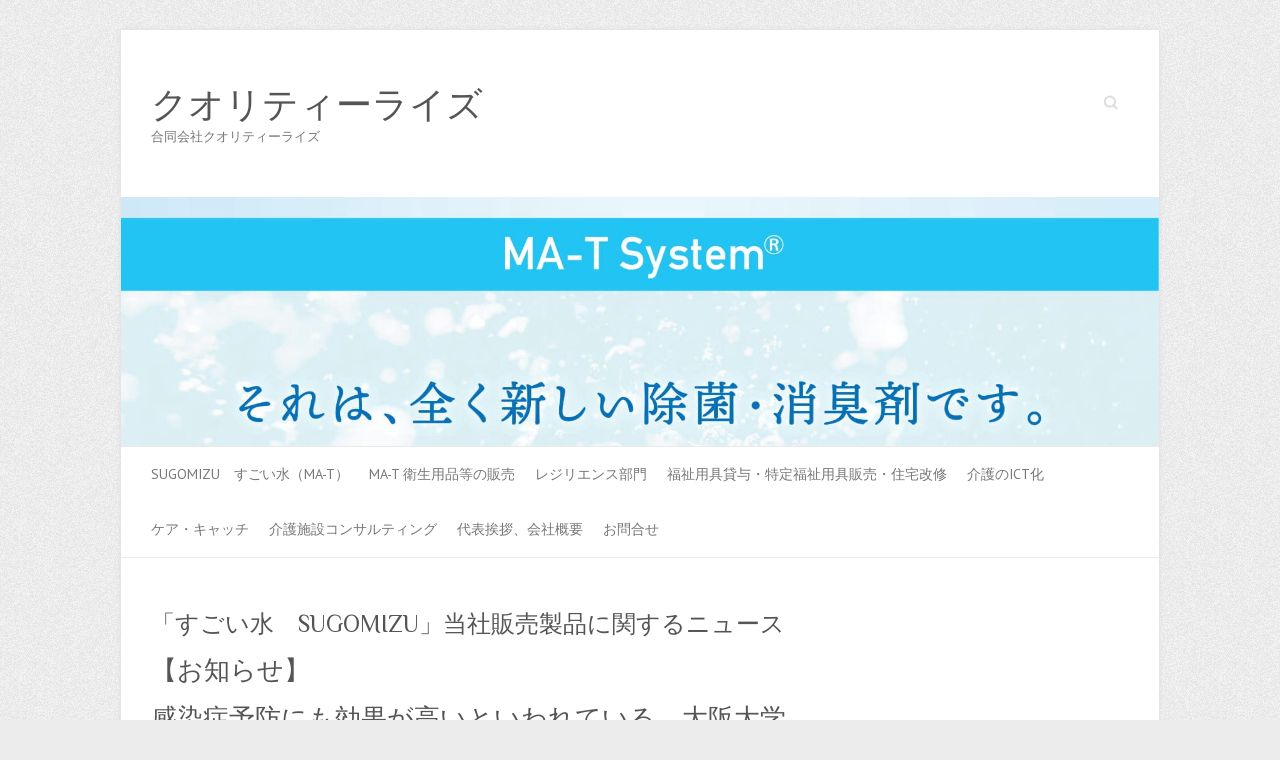

--- FILE ---
content_type: text/html; charset=UTF-8
request_url: http://qualityrise.info/2021/07/19/%E3%80%8C%E3%81%99%E3%81%94%E3%81%84%E6%B0%B4%E3%80%80sugomizu%E3%80%8D%E5%BD%93%E7%A4%BE%E8%B2%A9%E5%A3%B2%E8%A3%BD%E5%93%81%E3%81%AB%E9%96%A2%E3%81%99%E3%82%8B%E3%83%8B%E3%83%A5%E3%83%BC%E3%82%B9/
body_size: 13492
content:

<!DOCTYPE html>
<html dir="ltr" lang="ja"
	prefix="og: https://ogp.me/ns#" >
<head>

		<meta charset="UTF-8" />
	<meta name="viewport" content="width=device-width">
	<link rel="profile" href="http://gmpg.org/xfn/11" />
	<link rel="pingback" href="http://qualityrise.info/xmlrpc.php" />	
<title>「すごい水 SUGOMIZU」当社販売製品に関するニュース - クオリティーライズ</title>

		<!-- All in One SEO 4.3.8 - aioseo.com -->
		<meta name="description" content="当社が販売している「SUGOMIZUマウスウォッシュ」、「すごい水」は、MA-T（Matching Transformation system）という日本生まれの革新的な新技術を用いて作られた安心安全な除菌、消臭剤となっております。" />
		<meta name="robots" content="max-image-preview:large" />
		<link rel="canonical" href="http://qualityrise.info/2021/07/19/%e3%80%8c%e3%81%99%e3%81%94%e3%81%84%e6%b0%b4%e3%80%80sugomizu%e3%80%8d%e5%bd%93%e7%a4%be%e8%b2%a9%e5%a3%b2%e8%a3%bd%e5%93%81%e3%81%ab%e9%96%a2%e3%81%99%e3%82%8b%e3%83%8b%e3%83%a5%e3%83%bc%e3%82%b9/" />
		<meta name="generator" content="All in One SEO (AIOSEO) 4.3.8" />
		<meta property="og:locale" content="ja_JP" />
		<meta property="og:site_name" content="クオリティーライズ - 合同会社クオリティーライズ" />
		<meta property="og:type" content="article" />
		<meta property="og:title" content="「すごい水 SUGOMIZU」当社販売製品に関するニュース - クオリティーライズ" />
		<meta property="og:description" content="当社が販売している「SUGOMIZUマウスウォッシュ」、「すごい水」は、MA-T（Matching Transformation system）という日本生まれの革新的な新技術を用いて作られた安心安全な除菌、消臭剤となっております。" />
		<meta property="og:url" content="http://qualityrise.info/2021/07/19/%e3%80%8c%e3%81%99%e3%81%94%e3%81%84%e6%b0%b4%e3%80%80sugomizu%e3%80%8d%e5%bd%93%e7%a4%be%e8%b2%a9%e5%a3%b2%e8%a3%bd%e5%93%81%e3%81%ab%e9%96%a2%e3%81%99%e3%82%8b%e3%83%8b%e3%83%a5%e3%83%bc%e3%82%b9/" />
		<meta property="article:published_time" content="2021-07-19T05:54:24+00:00" />
		<meta property="article:modified_time" content="2021-07-19T12:03:10+00:00" />
		<meta name="twitter:card" content="summary_large_image" />
		<meta name="twitter:title" content="「すごい水 SUGOMIZU」当社販売製品に関するニュース - クオリティーライズ" />
		<meta name="twitter:description" content="当社が販売している「SUGOMIZUマウスウォッシュ」、「すごい水」は、MA-T（Matching Transformation system）という日本生まれの革新的な新技術を用いて作られた安心安全な除菌、消臭剤となっております。" />
		<script type="application/ld+json" class="aioseo-schema">
			{"@context":"https:\/\/schema.org","@graph":[{"@type":"BlogPosting","@id":"http:\/\/qualityrise.info\/2021\/07\/19\/%e3%80%8c%e3%81%99%e3%81%94%e3%81%84%e6%b0%b4%e3%80%80sugomizu%e3%80%8d%e5%bd%93%e7%a4%be%e8%b2%a9%e5%a3%b2%e8%a3%bd%e5%93%81%e3%81%ab%e9%96%a2%e3%81%99%e3%82%8b%e3%83%8b%e3%83%a5%e3%83%bc%e3%82%b9\/#blogposting","name":"\u300c\u3059\u3054\u3044\u6c34 SUGOMIZU\u300d\u5f53\u793e\u8ca9\u58f2\u88fd\u54c1\u306b\u95a2\u3059\u308b\u30cb\u30e5\u30fc\u30b9 - \u30af\u30aa\u30ea\u30c6\u30a3\u30fc\u30e9\u30a4\u30ba","headline":"\u300c\u3059\u3054\u3044\u6c34\u3000SUGOMIZU\u300d\u5f53\u793e\u8ca9\u58f2\u88fd\u54c1\u306b\u95a2\u3059\u308b\u30cb\u30e5\u30fc\u30b9","author":{"@id":"http:\/\/qualityrise.info\/author\/mizobe\/#author"},"publisher":{"@id":"http:\/\/qualityrise.info\/#organization"},"image":{"@type":"ImageObject","url":"https:\/\/i0.wp.com\/qualityrise.info\/wp-content\/uploads\/2021\/05\/\u3059\u3053\u3099\u3044\u6c34_A4\u30ea\u30fc\u30d5\u30ec\u30c3\u30c8_\u88cf\u8868-1.jpg?fit=1654%2C2339","width":1654,"height":2339},"datePublished":"2021-07-19T05:54:24+09:00","dateModified":"2021-07-19T12:03:10+09:00","inLanguage":"ja","mainEntityOfPage":{"@id":"http:\/\/qualityrise.info\/2021\/07\/19\/%e3%80%8c%e3%81%99%e3%81%94%e3%81%84%e6%b0%b4%e3%80%80sugomizu%e3%80%8d%e5%bd%93%e7%a4%be%e8%b2%a9%e5%a3%b2%e8%a3%bd%e5%93%81%e3%81%ab%e9%96%a2%e3%81%99%e3%82%8b%e3%83%8b%e3%83%a5%e3%83%bc%e3%82%b9\/#webpage"},"isPartOf":{"@id":"http:\/\/qualityrise.info\/2021\/07\/19\/%e3%80%8c%e3%81%99%e3%81%94%e3%81%84%e6%b0%b4%e3%80%80sugomizu%e3%80%8d%e5%bd%93%e7%a4%be%e8%b2%a9%e5%a3%b2%e8%a3%bd%e5%93%81%e3%81%ab%e9%96%a2%e3%81%99%e3%82%8b%e3%83%8b%e3%83%a5%e3%83%bc%e3%82%b9\/#webpage"},"articleSection":"MA-T, \u305d\u306e\u4ed6, \uff2d\uff21\uff0d\uff34\u611f\u67d3\u5bfe\u7b56"},{"@type":"BreadcrumbList","@id":"http:\/\/qualityrise.info\/2021\/07\/19\/%e3%80%8c%e3%81%99%e3%81%94%e3%81%84%e6%b0%b4%e3%80%80sugomizu%e3%80%8d%e5%bd%93%e7%a4%be%e8%b2%a9%e5%a3%b2%e8%a3%bd%e5%93%81%e3%81%ab%e9%96%a2%e3%81%99%e3%82%8b%e3%83%8b%e3%83%a5%e3%83%bc%e3%82%b9\/#breadcrumblist","itemListElement":[{"@type":"ListItem","@id":"http:\/\/qualityrise.info\/#listItem","position":1,"item":{"@type":"WebPage","@id":"http:\/\/qualityrise.info\/","name":"\u30db\u30fc\u30e0","description":"\u5408\u540c\u4f1a\u793e\u30af\u30aa\u30ea\u30c6\u30a3\u30fc\u30e9\u30a4\u30ba","url":"http:\/\/qualityrise.info\/"},"nextItem":"http:\/\/qualityrise.info\/2021\/#listItem"},{"@type":"ListItem","@id":"http:\/\/qualityrise.info\/2021\/#listItem","position":2,"item":{"@type":"WebPage","@id":"http:\/\/qualityrise.info\/2021\/","name":"2021","url":"http:\/\/qualityrise.info\/2021\/"},"nextItem":"http:\/\/qualityrise.info\/2021\/07\/#listItem","previousItem":"http:\/\/qualityrise.info\/#listItem"},{"@type":"ListItem","@id":"http:\/\/qualityrise.info\/2021\/07\/#listItem","position":3,"item":{"@type":"WebPage","@id":"http:\/\/qualityrise.info\/2021\/07\/","name":"July","url":"http:\/\/qualityrise.info\/2021\/07\/"},"nextItem":"http:\/\/qualityrise.info\/2021\/07\/19\/#listItem","previousItem":"http:\/\/qualityrise.info\/2021\/#listItem"},{"@type":"ListItem","@id":"http:\/\/qualityrise.info\/2021\/07\/19\/#listItem","position":4,"item":{"@type":"WebPage","@id":"http:\/\/qualityrise.info\/2021\/07\/19\/","name":"19","url":"http:\/\/qualityrise.info\/2021\/07\/19\/"},"nextItem":"http:\/\/qualityrise.info\/2021\/07\/19\/%e3%80%8c%e3%81%99%e3%81%94%e3%81%84%e6%b0%b4%e3%80%80sugomizu%e3%80%8d%e5%bd%93%e7%a4%be%e8%b2%a9%e5%a3%b2%e8%a3%bd%e5%93%81%e3%81%ab%e9%96%a2%e3%81%99%e3%82%8b%e3%83%8b%e3%83%a5%e3%83%bc%e3%82%b9\/#listItem","previousItem":"http:\/\/qualityrise.info\/2021\/07\/#listItem"},{"@type":"ListItem","@id":"http:\/\/qualityrise.info\/2021\/07\/19\/%e3%80%8c%e3%81%99%e3%81%94%e3%81%84%e6%b0%b4%e3%80%80sugomizu%e3%80%8d%e5%bd%93%e7%a4%be%e8%b2%a9%e5%a3%b2%e8%a3%bd%e5%93%81%e3%81%ab%e9%96%a2%e3%81%99%e3%82%8b%e3%83%8b%e3%83%a5%e3%83%bc%e3%82%b9\/#listItem","position":5,"item":{"@type":"WebPage","@id":"http:\/\/qualityrise.info\/2021\/07\/19\/%e3%80%8c%e3%81%99%e3%81%94%e3%81%84%e6%b0%b4%e3%80%80sugomizu%e3%80%8d%e5%bd%93%e7%a4%be%e8%b2%a9%e5%a3%b2%e8%a3%bd%e5%93%81%e3%81%ab%e9%96%a2%e3%81%99%e3%82%8b%e3%83%8b%e3%83%a5%e3%83%bc%e3%82%b9\/","name":"\u300c\u3059\u3054\u3044\u6c34\u3000SUGOMIZU\u300d\u5f53\u793e\u8ca9\u58f2\u88fd\u54c1\u306b\u95a2\u3059\u308b\u30cb\u30e5\u30fc\u30b9","description":"\u5f53\u793e\u304c\u8ca9\u58f2\u3057\u3066\u3044\u308b\u300cSUGOMIZU\u30de\u30a6\u30b9\u30a6\u30a9\u30c3\u30b7\u30e5\u300d\u3001\u300c\u3059\u3054\u3044\u6c34\u300d\u306f\u3001MA-T\uff08Matching Transformation system\uff09\u3068\u3044\u3046\u65e5\u672c\u751f\u307e\u308c\u306e\u9769\u65b0\u7684\u306a\u65b0\u6280\u8853\u3092\u7528\u3044\u3066\u4f5c\u3089\u308c\u305f\u5b89\u5fc3\u5b89\u5168\u306a\u9664\u83cc\u3001\u6d88\u81ed\u5264\u3068\u306a\u3063\u3066\u304a\u308a\u307e\u3059\u3002","url":"http:\/\/qualityrise.info\/2021\/07\/19\/%e3%80%8c%e3%81%99%e3%81%94%e3%81%84%e6%b0%b4%e3%80%80sugomizu%e3%80%8d%e5%bd%93%e7%a4%be%e8%b2%a9%e5%a3%b2%e8%a3%bd%e5%93%81%e3%81%ab%e9%96%a2%e3%81%99%e3%82%8b%e3%83%8b%e3%83%a5%e3%83%bc%e3%82%b9\/"},"previousItem":"http:\/\/qualityrise.info\/2021\/07\/19\/#listItem"}]},{"@type":"Organization","@id":"http:\/\/qualityrise.info\/#organization","name":"\u30af\u30aa\u30ea\u30c6\u30a3\u30fc\u30e9\u30a4\u30ba","url":"http:\/\/qualityrise.info\/"},{"@type":"Person","@id":"http:\/\/qualityrise.info\/author\/mizobe\/#author","url":"http:\/\/qualityrise.info\/author\/mizobe\/","name":"mizobe","image":{"@type":"ImageObject","@id":"http:\/\/qualityrise.info\/2021\/07\/19\/%e3%80%8c%e3%81%99%e3%81%94%e3%81%84%e6%b0%b4%e3%80%80sugomizu%e3%80%8d%e5%bd%93%e7%a4%be%e8%b2%a9%e5%a3%b2%e8%a3%bd%e5%93%81%e3%81%ab%e9%96%a2%e3%81%99%e3%82%8b%e3%83%8b%e3%83%a5%e3%83%bc%e3%82%b9\/#authorImage","url":"http:\/\/2.gravatar.com\/avatar\/2fc093670834068f87e58bf188343349?s=96&d=mm&r=g","width":96,"height":96,"caption":"mizobe"}},{"@type":"WebPage","@id":"http:\/\/qualityrise.info\/2021\/07\/19\/%e3%80%8c%e3%81%99%e3%81%94%e3%81%84%e6%b0%b4%e3%80%80sugomizu%e3%80%8d%e5%bd%93%e7%a4%be%e8%b2%a9%e5%a3%b2%e8%a3%bd%e5%93%81%e3%81%ab%e9%96%a2%e3%81%99%e3%82%8b%e3%83%8b%e3%83%a5%e3%83%bc%e3%82%b9\/#webpage","url":"http:\/\/qualityrise.info\/2021\/07\/19\/%e3%80%8c%e3%81%99%e3%81%94%e3%81%84%e6%b0%b4%e3%80%80sugomizu%e3%80%8d%e5%bd%93%e7%a4%be%e8%b2%a9%e5%a3%b2%e8%a3%bd%e5%93%81%e3%81%ab%e9%96%a2%e3%81%99%e3%82%8b%e3%83%8b%e3%83%a5%e3%83%bc%e3%82%b9\/","name":"\u300c\u3059\u3054\u3044\u6c34 SUGOMIZU\u300d\u5f53\u793e\u8ca9\u58f2\u88fd\u54c1\u306b\u95a2\u3059\u308b\u30cb\u30e5\u30fc\u30b9 - \u30af\u30aa\u30ea\u30c6\u30a3\u30fc\u30e9\u30a4\u30ba","description":"\u5f53\u793e\u304c\u8ca9\u58f2\u3057\u3066\u3044\u308b\u300cSUGOMIZU\u30de\u30a6\u30b9\u30a6\u30a9\u30c3\u30b7\u30e5\u300d\u3001\u300c\u3059\u3054\u3044\u6c34\u300d\u306f\u3001MA-T\uff08Matching Transformation system\uff09\u3068\u3044\u3046\u65e5\u672c\u751f\u307e\u308c\u306e\u9769\u65b0\u7684\u306a\u65b0\u6280\u8853\u3092\u7528\u3044\u3066\u4f5c\u3089\u308c\u305f\u5b89\u5fc3\u5b89\u5168\u306a\u9664\u83cc\u3001\u6d88\u81ed\u5264\u3068\u306a\u3063\u3066\u304a\u308a\u307e\u3059\u3002","inLanguage":"ja","isPartOf":{"@id":"http:\/\/qualityrise.info\/#website"},"breadcrumb":{"@id":"http:\/\/qualityrise.info\/2021\/07\/19\/%e3%80%8c%e3%81%99%e3%81%94%e3%81%84%e6%b0%b4%e3%80%80sugomizu%e3%80%8d%e5%bd%93%e7%a4%be%e8%b2%a9%e5%a3%b2%e8%a3%bd%e5%93%81%e3%81%ab%e9%96%a2%e3%81%99%e3%82%8b%e3%83%8b%e3%83%a5%e3%83%bc%e3%82%b9\/#breadcrumblist"},"author":{"@id":"http:\/\/qualityrise.info\/author\/mizobe\/#author"},"creator":{"@id":"http:\/\/qualityrise.info\/author\/mizobe\/#author"},"image":{"@type":"ImageObject","url":"https:\/\/i0.wp.com\/qualityrise.info\/wp-content\/uploads\/2021\/05\/\u3059\u3053\u3099\u3044\u6c34_A4\u30ea\u30fc\u30d5\u30ec\u30c3\u30c8_\u88cf\u8868-1.jpg?fit=1654%2C2339","@id":"http:\/\/qualityrise.info\/#mainImage","width":1654,"height":2339},"primaryImageOfPage":{"@id":"http:\/\/qualityrise.info\/2021\/07\/19\/%e3%80%8c%e3%81%99%e3%81%94%e3%81%84%e6%b0%b4%e3%80%80sugomizu%e3%80%8d%e5%bd%93%e7%a4%be%e8%b2%a9%e5%a3%b2%e8%a3%bd%e5%93%81%e3%81%ab%e9%96%a2%e3%81%99%e3%82%8b%e3%83%8b%e3%83%a5%e3%83%bc%e3%82%b9\/#mainImage"},"datePublished":"2021-07-19T05:54:24+09:00","dateModified":"2021-07-19T12:03:10+09:00"},{"@type":"WebSite","@id":"http:\/\/qualityrise.info\/#website","url":"http:\/\/qualityrise.info\/","name":"\u30af\u30aa\u30ea\u30c6\u30a3\u30fc\u30e9\u30a4\u30ba","description":"\u5408\u540c\u4f1a\u793e\u30af\u30aa\u30ea\u30c6\u30a3\u30fc\u30e9\u30a4\u30ba","inLanguage":"ja","publisher":{"@id":"http:\/\/qualityrise.info\/#organization"}}]}
		</script>
		<!-- All in One SEO -->

<link rel='dns-prefetch' href='//secure.gravatar.com' />
<link rel='dns-prefetch' href='//stats.wp.com' />
<link rel='dns-prefetch' href='//fonts.googleapis.com' />
<link rel='dns-prefetch' href='//v0.wordpress.com' />
<link rel='dns-prefetch' href='//i0.wp.com' />
<link rel="alternate" type="application/rss+xml" title="クオリティーライズ &raquo; フィード" href="http://qualityrise.info/feed/" />
<link rel="alternate" type="application/rss+xml" title="クオリティーライズ &raquo; コメントフィード" href="http://qualityrise.info/comments/feed/" />
<link rel="alternate" type="application/rss+xml" title="クオリティーライズ &raquo; 「すごい水　SUGOMIZU」当社販売製品に関するニュース のコメントのフィード" href="http://qualityrise.info/2021/07/19/%e3%80%8c%e3%81%99%e3%81%94%e3%81%84%e6%b0%b4%e3%80%80sugomizu%e3%80%8d%e5%bd%93%e7%a4%be%e8%b2%a9%e5%a3%b2%e8%a3%bd%e5%93%81%e3%81%ab%e9%96%a2%e3%81%99%e3%82%8b%e3%83%8b%e3%83%a5%e3%83%bc%e3%82%b9/feed/" />
<script type="text/javascript">
window._wpemojiSettings = {"baseUrl":"https:\/\/s.w.org\/images\/core\/emoji\/14.0.0\/72x72\/","ext":".png","svgUrl":"https:\/\/s.w.org\/images\/core\/emoji\/14.0.0\/svg\/","svgExt":".svg","source":{"concatemoji":"http:\/\/qualityrise.info\/wp-includes\/js\/wp-emoji-release.min.js?ver=6.2.8"}};
/*! This file is auto-generated */
!function(e,a,t){var n,r,o,i=a.createElement("canvas"),p=i.getContext&&i.getContext("2d");function s(e,t){p.clearRect(0,0,i.width,i.height),p.fillText(e,0,0);e=i.toDataURL();return p.clearRect(0,0,i.width,i.height),p.fillText(t,0,0),e===i.toDataURL()}function c(e){var t=a.createElement("script");t.src=e,t.defer=t.type="text/javascript",a.getElementsByTagName("head")[0].appendChild(t)}for(o=Array("flag","emoji"),t.supports={everything:!0,everythingExceptFlag:!0},r=0;r<o.length;r++)t.supports[o[r]]=function(e){if(p&&p.fillText)switch(p.textBaseline="top",p.font="600 32px Arial",e){case"flag":return s("\ud83c\udff3\ufe0f\u200d\u26a7\ufe0f","\ud83c\udff3\ufe0f\u200b\u26a7\ufe0f")?!1:!s("\ud83c\uddfa\ud83c\uddf3","\ud83c\uddfa\u200b\ud83c\uddf3")&&!s("\ud83c\udff4\udb40\udc67\udb40\udc62\udb40\udc65\udb40\udc6e\udb40\udc67\udb40\udc7f","\ud83c\udff4\u200b\udb40\udc67\u200b\udb40\udc62\u200b\udb40\udc65\u200b\udb40\udc6e\u200b\udb40\udc67\u200b\udb40\udc7f");case"emoji":return!s("\ud83e\udef1\ud83c\udffb\u200d\ud83e\udef2\ud83c\udfff","\ud83e\udef1\ud83c\udffb\u200b\ud83e\udef2\ud83c\udfff")}return!1}(o[r]),t.supports.everything=t.supports.everything&&t.supports[o[r]],"flag"!==o[r]&&(t.supports.everythingExceptFlag=t.supports.everythingExceptFlag&&t.supports[o[r]]);t.supports.everythingExceptFlag=t.supports.everythingExceptFlag&&!t.supports.flag,t.DOMReady=!1,t.readyCallback=function(){t.DOMReady=!0},t.supports.everything||(n=function(){t.readyCallback()},a.addEventListener?(a.addEventListener("DOMContentLoaded",n,!1),e.addEventListener("load",n,!1)):(e.attachEvent("onload",n),a.attachEvent("onreadystatechange",function(){"complete"===a.readyState&&t.readyCallback()})),(e=t.source||{}).concatemoji?c(e.concatemoji):e.wpemoji&&e.twemoji&&(c(e.twemoji),c(e.wpemoji)))}(window,document,window._wpemojiSettings);
</script>
<style type="text/css">
img.wp-smiley,
img.emoji {
	display: inline !important;
	border: none !important;
	box-shadow: none !important;
	height: 1em !important;
	width: 1em !important;
	margin: 0 0.07em !important;
	vertical-align: -0.1em !important;
	background: none !important;
	padding: 0 !important;
}
</style>
	<link rel='stylesheet' id='wp-block-library-css' href='http://qualityrise.info/wp-includes/css/dist/block-library/style.min.css?ver=6.2.8' type='text/css' media='all' />
<style id='wp-block-library-inline-css' type='text/css'>
.has-text-align-justify{text-align:justify;}
</style>
<link rel='stylesheet' id='jetpack-videopress-video-block-view-css' href='http://qualityrise.info/wp-content/plugins/jetpack/jetpack_vendor/automattic/jetpack-videopress/build/block-editor/blocks/video/view.css?minify=false&#038;ver=34ae973733627b74a14e' type='text/css' media='all' />
<link rel='stylesheet' id='mediaelement-css' href='http://qualityrise.info/wp-includes/js/mediaelement/mediaelementplayer-legacy.min.css?ver=4.2.17' type='text/css' media='all' />
<link rel='stylesheet' id='wp-mediaelement-css' href='http://qualityrise.info/wp-includes/js/mediaelement/wp-mediaelement.min.css?ver=6.2.8' type='text/css' media='all' />
<link rel='stylesheet' id='classic-theme-styles-css' href='http://qualityrise.info/wp-includes/css/classic-themes.min.css?ver=6.2.8' type='text/css' media='all' />
<style id='global-styles-inline-css' type='text/css'>
body{--wp--preset--color--black: #000000;--wp--preset--color--cyan-bluish-gray: #abb8c3;--wp--preset--color--white: #ffffff;--wp--preset--color--pale-pink: #f78da7;--wp--preset--color--vivid-red: #cf2e2e;--wp--preset--color--luminous-vivid-orange: #ff6900;--wp--preset--color--luminous-vivid-amber: #fcb900;--wp--preset--color--light-green-cyan: #7bdcb5;--wp--preset--color--vivid-green-cyan: #00d084;--wp--preset--color--pale-cyan-blue: #8ed1fc;--wp--preset--color--vivid-cyan-blue: #0693e3;--wp--preset--color--vivid-purple: #9b51e0;--wp--preset--gradient--vivid-cyan-blue-to-vivid-purple: linear-gradient(135deg,rgba(6,147,227,1) 0%,rgb(155,81,224) 100%);--wp--preset--gradient--light-green-cyan-to-vivid-green-cyan: linear-gradient(135deg,rgb(122,220,180) 0%,rgb(0,208,130) 100%);--wp--preset--gradient--luminous-vivid-amber-to-luminous-vivid-orange: linear-gradient(135deg,rgba(252,185,0,1) 0%,rgba(255,105,0,1) 100%);--wp--preset--gradient--luminous-vivid-orange-to-vivid-red: linear-gradient(135deg,rgba(255,105,0,1) 0%,rgb(207,46,46) 100%);--wp--preset--gradient--very-light-gray-to-cyan-bluish-gray: linear-gradient(135deg,rgb(238,238,238) 0%,rgb(169,184,195) 100%);--wp--preset--gradient--cool-to-warm-spectrum: linear-gradient(135deg,rgb(74,234,220) 0%,rgb(151,120,209) 20%,rgb(207,42,186) 40%,rgb(238,44,130) 60%,rgb(251,105,98) 80%,rgb(254,248,76) 100%);--wp--preset--gradient--blush-light-purple: linear-gradient(135deg,rgb(255,206,236) 0%,rgb(152,150,240) 100%);--wp--preset--gradient--blush-bordeaux: linear-gradient(135deg,rgb(254,205,165) 0%,rgb(254,45,45) 50%,rgb(107,0,62) 100%);--wp--preset--gradient--luminous-dusk: linear-gradient(135deg,rgb(255,203,112) 0%,rgb(199,81,192) 50%,rgb(65,88,208) 100%);--wp--preset--gradient--pale-ocean: linear-gradient(135deg,rgb(255,245,203) 0%,rgb(182,227,212) 50%,rgb(51,167,181) 100%);--wp--preset--gradient--electric-grass: linear-gradient(135deg,rgb(202,248,128) 0%,rgb(113,206,126) 100%);--wp--preset--gradient--midnight: linear-gradient(135deg,rgb(2,3,129) 0%,rgb(40,116,252) 100%);--wp--preset--duotone--dark-grayscale: url('#wp-duotone-dark-grayscale');--wp--preset--duotone--grayscale: url('#wp-duotone-grayscale');--wp--preset--duotone--purple-yellow: url('#wp-duotone-purple-yellow');--wp--preset--duotone--blue-red: url('#wp-duotone-blue-red');--wp--preset--duotone--midnight: url('#wp-duotone-midnight');--wp--preset--duotone--magenta-yellow: url('#wp-duotone-magenta-yellow');--wp--preset--duotone--purple-green: url('#wp-duotone-purple-green');--wp--preset--duotone--blue-orange: url('#wp-duotone-blue-orange');--wp--preset--font-size--small: 13px;--wp--preset--font-size--medium: 20px;--wp--preset--font-size--large: 36px;--wp--preset--font-size--x-large: 42px;--wp--preset--spacing--20: 0.44rem;--wp--preset--spacing--30: 0.67rem;--wp--preset--spacing--40: 1rem;--wp--preset--spacing--50: 1.5rem;--wp--preset--spacing--60: 2.25rem;--wp--preset--spacing--70: 3.38rem;--wp--preset--spacing--80: 5.06rem;--wp--preset--shadow--natural: 6px 6px 9px rgba(0, 0, 0, 0.2);--wp--preset--shadow--deep: 12px 12px 50px rgba(0, 0, 0, 0.4);--wp--preset--shadow--sharp: 6px 6px 0px rgba(0, 0, 0, 0.2);--wp--preset--shadow--outlined: 6px 6px 0px -3px rgba(255, 255, 255, 1), 6px 6px rgba(0, 0, 0, 1);--wp--preset--shadow--crisp: 6px 6px 0px rgba(0, 0, 0, 1);}:where(.is-layout-flex){gap: 0.5em;}body .is-layout-flow > .alignleft{float: left;margin-inline-start: 0;margin-inline-end: 2em;}body .is-layout-flow > .alignright{float: right;margin-inline-start: 2em;margin-inline-end: 0;}body .is-layout-flow > .aligncenter{margin-left: auto !important;margin-right: auto !important;}body .is-layout-constrained > .alignleft{float: left;margin-inline-start: 0;margin-inline-end: 2em;}body .is-layout-constrained > .alignright{float: right;margin-inline-start: 2em;margin-inline-end: 0;}body .is-layout-constrained > .aligncenter{margin-left: auto !important;margin-right: auto !important;}body .is-layout-constrained > :where(:not(.alignleft):not(.alignright):not(.alignfull)){max-width: var(--wp--style--global--content-size);margin-left: auto !important;margin-right: auto !important;}body .is-layout-constrained > .alignwide{max-width: var(--wp--style--global--wide-size);}body .is-layout-flex{display: flex;}body .is-layout-flex{flex-wrap: wrap;align-items: center;}body .is-layout-flex > *{margin: 0;}:where(.wp-block-columns.is-layout-flex){gap: 2em;}.has-black-color{color: var(--wp--preset--color--black) !important;}.has-cyan-bluish-gray-color{color: var(--wp--preset--color--cyan-bluish-gray) !important;}.has-white-color{color: var(--wp--preset--color--white) !important;}.has-pale-pink-color{color: var(--wp--preset--color--pale-pink) !important;}.has-vivid-red-color{color: var(--wp--preset--color--vivid-red) !important;}.has-luminous-vivid-orange-color{color: var(--wp--preset--color--luminous-vivid-orange) !important;}.has-luminous-vivid-amber-color{color: var(--wp--preset--color--luminous-vivid-amber) !important;}.has-light-green-cyan-color{color: var(--wp--preset--color--light-green-cyan) !important;}.has-vivid-green-cyan-color{color: var(--wp--preset--color--vivid-green-cyan) !important;}.has-pale-cyan-blue-color{color: var(--wp--preset--color--pale-cyan-blue) !important;}.has-vivid-cyan-blue-color{color: var(--wp--preset--color--vivid-cyan-blue) !important;}.has-vivid-purple-color{color: var(--wp--preset--color--vivid-purple) !important;}.has-black-background-color{background-color: var(--wp--preset--color--black) !important;}.has-cyan-bluish-gray-background-color{background-color: var(--wp--preset--color--cyan-bluish-gray) !important;}.has-white-background-color{background-color: var(--wp--preset--color--white) !important;}.has-pale-pink-background-color{background-color: var(--wp--preset--color--pale-pink) !important;}.has-vivid-red-background-color{background-color: var(--wp--preset--color--vivid-red) !important;}.has-luminous-vivid-orange-background-color{background-color: var(--wp--preset--color--luminous-vivid-orange) !important;}.has-luminous-vivid-amber-background-color{background-color: var(--wp--preset--color--luminous-vivid-amber) !important;}.has-light-green-cyan-background-color{background-color: var(--wp--preset--color--light-green-cyan) !important;}.has-vivid-green-cyan-background-color{background-color: var(--wp--preset--color--vivid-green-cyan) !important;}.has-pale-cyan-blue-background-color{background-color: var(--wp--preset--color--pale-cyan-blue) !important;}.has-vivid-cyan-blue-background-color{background-color: var(--wp--preset--color--vivid-cyan-blue) !important;}.has-vivid-purple-background-color{background-color: var(--wp--preset--color--vivid-purple) !important;}.has-black-border-color{border-color: var(--wp--preset--color--black) !important;}.has-cyan-bluish-gray-border-color{border-color: var(--wp--preset--color--cyan-bluish-gray) !important;}.has-white-border-color{border-color: var(--wp--preset--color--white) !important;}.has-pale-pink-border-color{border-color: var(--wp--preset--color--pale-pink) !important;}.has-vivid-red-border-color{border-color: var(--wp--preset--color--vivid-red) !important;}.has-luminous-vivid-orange-border-color{border-color: var(--wp--preset--color--luminous-vivid-orange) !important;}.has-luminous-vivid-amber-border-color{border-color: var(--wp--preset--color--luminous-vivid-amber) !important;}.has-light-green-cyan-border-color{border-color: var(--wp--preset--color--light-green-cyan) !important;}.has-vivid-green-cyan-border-color{border-color: var(--wp--preset--color--vivid-green-cyan) !important;}.has-pale-cyan-blue-border-color{border-color: var(--wp--preset--color--pale-cyan-blue) !important;}.has-vivid-cyan-blue-border-color{border-color: var(--wp--preset--color--vivid-cyan-blue) !important;}.has-vivid-purple-border-color{border-color: var(--wp--preset--color--vivid-purple) !important;}.has-vivid-cyan-blue-to-vivid-purple-gradient-background{background: var(--wp--preset--gradient--vivid-cyan-blue-to-vivid-purple) !important;}.has-light-green-cyan-to-vivid-green-cyan-gradient-background{background: var(--wp--preset--gradient--light-green-cyan-to-vivid-green-cyan) !important;}.has-luminous-vivid-amber-to-luminous-vivid-orange-gradient-background{background: var(--wp--preset--gradient--luminous-vivid-amber-to-luminous-vivid-orange) !important;}.has-luminous-vivid-orange-to-vivid-red-gradient-background{background: var(--wp--preset--gradient--luminous-vivid-orange-to-vivid-red) !important;}.has-very-light-gray-to-cyan-bluish-gray-gradient-background{background: var(--wp--preset--gradient--very-light-gray-to-cyan-bluish-gray) !important;}.has-cool-to-warm-spectrum-gradient-background{background: var(--wp--preset--gradient--cool-to-warm-spectrum) !important;}.has-blush-light-purple-gradient-background{background: var(--wp--preset--gradient--blush-light-purple) !important;}.has-blush-bordeaux-gradient-background{background: var(--wp--preset--gradient--blush-bordeaux) !important;}.has-luminous-dusk-gradient-background{background: var(--wp--preset--gradient--luminous-dusk) !important;}.has-pale-ocean-gradient-background{background: var(--wp--preset--gradient--pale-ocean) !important;}.has-electric-grass-gradient-background{background: var(--wp--preset--gradient--electric-grass) !important;}.has-midnight-gradient-background{background: var(--wp--preset--gradient--midnight) !important;}.has-small-font-size{font-size: var(--wp--preset--font-size--small) !important;}.has-medium-font-size{font-size: var(--wp--preset--font-size--medium) !important;}.has-large-font-size{font-size: var(--wp--preset--font-size--large) !important;}.has-x-large-font-size{font-size: var(--wp--preset--font-size--x-large) !important;}
.wp-block-navigation a:where(:not(.wp-element-button)){color: inherit;}
:where(.wp-block-columns.is-layout-flex){gap: 2em;}
.wp-block-pullquote{font-size: 1.5em;line-height: 1.6;}
</style>
<link rel='stylesheet' id='contact-form-7-css' href='http://qualityrise.info/wp-content/plugins/contact-form-7/includes/css/styles.css?ver=5.7.7' type='text/css' media='all' />
<link rel='stylesheet' id='attitude_style-css' href='http://qualityrise.info/wp-content/themes/attitude/style.css?ver=6.2.8' type='text/css' media='all' />
<link rel='stylesheet' id='attitude-font-awesome-css' href='http://qualityrise.info/wp-content/themes/attitude/font-awesome/css/font-awesome.css?ver=6.2.8' type='text/css' media='all' />
<link rel='stylesheet' id='google_fonts-css' href='//fonts.googleapis.com/css?family=PT+Sans%7CPhilosopher&#038;ver=6.2.8' type='text/css' media='all' />
<link rel='stylesheet' id='social-logos-css' href='http://qualityrise.info/wp-content/plugins/jetpack/_inc/social-logos/social-logos.min.css?ver=12.2.2' type='text/css' media='all' />
<link rel='stylesheet' id='jetpack_css-css' href='http://qualityrise.info/wp-content/plugins/jetpack/css/jetpack.css?ver=12.2.2' type='text/css' media='all' />
<script type='text/javascript' id='jetpack_related-posts-js-extra'>
/* <![CDATA[ */
var related_posts_js_options = {"post_heading":"h4"};
/* ]]> */
</script>
<script type='text/javascript' src='http://qualityrise.info/wp-content/plugins/jetpack/_inc/build/related-posts/related-posts.min.js?ver=20211209' id='jetpack_related-posts-js'></script>
<!--[if lt IE 9]>
<script type='text/javascript' src='http://qualityrise.info/wp-content/themes/attitude/library/js/html5.min.js?ver=3.7.3' id='html5-js'></script>
<![endif]-->
<script type='text/javascript' src='http://qualityrise.info/wp-includes/js/jquery/jquery.min.js?ver=3.6.4' id='jquery-core-js'></script>
<script type='text/javascript' src='http://qualityrise.info/wp-includes/js/jquery/jquery-migrate.min.js?ver=3.4.0' id='jquery-migrate-js'></script>
<script type='text/javascript' src='http://qualityrise.info/wp-content/themes/attitude/library/js/scripts.js?ver=6.2.8' id='attitude-scripts-js'></script>
<script type='text/javascript' src='http://qualityrise.info/wp-content/themes/attitude/library/js/backtotop.js?ver=6.2.8' id='backtotop-js'></script>
<link rel="https://api.w.org/" href="http://qualityrise.info/wp-json/" /><link rel="alternate" type="application/json" href="http://qualityrise.info/wp-json/wp/v2/posts/368" /><link rel="EditURI" type="application/rsd+xml" title="RSD" href="http://qualityrise.info/xmlrpc.php?rsd" />
<link rel="wlwmanifest" type="application/wlwmanifest+xml" href="http://qualityrise.info/wp-includes/wlwmanifest.xml" />
<meta name="generator" content="WordPress 6.2.8" />
<link rel='shortlink' href='https://wp.me/p7LVzH-5W' />
<link rel="alternate" type="application/json+oembed" href="http://qualityrise.info/wp-json/oembed/1.0/embed?url=http%3A%2F%2Fqualityrise.info%2F2021%2F07%2F19%2F%25e3%2580%258c%25e3%2581%2599%25e3%2581%2594%25e3%2581%2584%25e6%25b0%25b4%25e3%2580%2580sugomizu%25e3%2580%258d%25e5%25bd%2593%25e7%25a4%25be%25e8%25b2%25a9%25e5%25a3%25b2%25e8%25a3%25bd%25e5%2593%2581%25e3%2581%25ab%25e9%2596%25a2%25e3%2581%2599%25e3%2582%258b%25e3%2583%258b%25e3%2583%25a5%25e3%2583%25bc%25e3%2582%25b9%2F" />
<link rel="alternate" type="text/xml+oembed" href="http://qualityrise.info/wp-json/oembed/1.0/embed?url=http%3A%2F%2Fqualityrise.info%2F2021%2F07%2F19%2F%25e3%2580%258c%25e3%2581%2599%25e3%2581%2594%25e3%2581%2584%25e6%25b0%25b4%25e3%2580%2580sugomizu%25e3%2580%258d%25e5%25bd%2593%25e7%25a4%25be%25e8%25b2%25a9%25e5%25a3%25b2%25e8%25a3%25bd%25e5%2593%2581%25e3%2581%25ab%25e9%2596%25a2%25e3%2581%2599%25e3%2582%258b%25e3%2583%258b%25e3%2583%25a5%25e3%2583%25bc%25e3%2582%25b9%2F&#038;format=xml" />
	<style>img#wpstats{display:none}</style>
		<style type="text/css">.recentcomments a{display:inline !important;padding:0 !important;margin:0 !important;}</style><link rel="icon" href="https://i0.wp.com/qualityrise.info/wp-content/uploads/2016/08/cropped-131120_31_KQ7333_ass.jpg?fit=32%2C32" sizes="32x32" />
<link rel="icon" href="https://i0.wp.com/qualityrise.info/wp-content/uploads/2016/08/cropped-131120_31_KQ7333_ass.jpg?fit=192%2C192" sizes="192x192" />
<link rel="apple-touch-icon" href="https://i0.wp.com/qualityrise.info/wp-content/uploads/2016/08/cropped-131120_31_KQ7333_ass.jpg?fit=180%2C180" />
<meta name="msapplication-TileImage" content="https://i0.wp.com/qualityrise.info/wp-content/uploads/2016/08/cropped-131120_31_KQ7333_ass.jpg?fit=270%2C270" />

</head>

<body class="post-template-default single single-post postid-368 single-format-standard ">
	<svg xmlns="http://www.w3.org/2000/svg" viewBox="0 0 0 0" width="0" height="0" focusable="false" role="none" style="visibility: hidden; position: absolute; left: -9999px; overflow: hidden;" ><defs><filter id="wp-duotone-dark-grayscale"><feColorMatrix color-interpolation-filters="sRGB" type="matrix" values=" .299 .587 .114 0 0 .299 .587 .114 0 0 .299 .587 .114 0 0 .299 .587 .114 0 0 " /><feComponentTransfer color-interpolation-filters="sRGB" ><feFuncR type="table" tableValues="0 0.49803921568627" /><feFuncG type="table" tableValues="0 0.49803921568627" /><feFuncB type="table" tableValues="0 0.49803921568627" /><feFuncA type="table" tableValues="1 1" /></feComponentTransfer><feComposite in2="SourceGraphic" operator="in" /></filter></defs></svg><svg xmlns="http://www.w3.org/2000/svg" viewBox="0 0 0 0" width="0" height="0" focusable="false" role="none" style="visibility: hidden; position: absolute; left: -9999px; overflow: hidden;" ><defs><filter id="wp-duotone-grayscale"><feColorMatrix color-interpolation-filters="sRGB" type="matrix" values=" .299 .587 .114 0 0 .299 .587 .114 0 0 .299 .587 .114 0 0 .299 .587 .114 0 0 " /><feComponentTransfer color-interpolation-filters="sRGB" ><feFuncR type="table" tableValues="0 1" /><feFuncG type="table" tableValues="0 1" /><feFuncB type="table" tableValues="0 1" /><feFuncA type="table" tableValues="1 1" /></feComponentTransfer><feComposite in2="SourceGraphic" operator="in" /></filter></defs></svg><svg xmlns="http://www.w3.org/2000/svg" viewBox="0 0 0 0" width="0" height="0" focusable="false" role="none" style="visibility: hidden; position: absolute; left: -9999px; overflow: hidden;" ><defs><filter id="wp-duotone-purple-yellow"><feColorMatrix color-interpolation-filters="sRGB" type="matrix" values=" .299 .587 .114 0 0 .299 .587 .114 0 0 .299 .587 .114 0 0 .299 .587 .114 0 0 " /><feComponentTransfer color-interpolation-filters="sRGB" ><feFuncR type="table" tableValues="0.54901960784314 0.98823529411765" /><feFuncG type="table" tableValues="0 1" /><feFuncB type="table" tableValues="0.71764705882353 0.25490196078431" /><feFuncA type="table" tableValues="1 1" /></feComponentTransfer><feComposite in2="SourceGraphic" operator="in" /></filter></defs></svg><svg xmlns="http://www.w3.org/2000/svg" viewBox="0 0 0 0" width="0" height="0" focusable="false" role="none" style="visibility: hidden; position: absolute; left: -9999px; overflow: hidden;" ><defs><filter id="wp-duotone-blue-red"><feColorMatrix color-interpolation-filters="sRGB" type="matrix" values=" .299 .587 .114 0 0 .299 .587 .114 0 0 .299 .587 .114 0 0 .299 .587 .114 0 0 " /><feComponentTransfer color-interpolation-filters="sRGB" ><feFuncR type="table" tableValues="0 1" /><feFuncG type="table" tableValues="0 0.27843137254902" /><feFuncB type="table" tableValues="0.5921568627451 0.27843137254902" /><feFuncA type="table" tableValues="1 1" /></feComponentTransfer><feComposite in2="SourceGraphic" operator="in" /></filter></defs></svg><svg xmlns="http://www.w3.org/2000/svg" viewBox="0 0 0 0" width="0" height="0" focusable="false" role="none" style="visibility: hidden; position: absolute; left: -9999px; overflow: hidden;" ><defs><filter id="wp-duotone-midnight"><feColorMatrix color-interpolation-filters="sRGB" type="matrix" values=" .299 .587 .114 0 0 .299 .587 .114 0 0 .299 .587 .114 0 0 .299 .587 .114 0 0 " /><feComponentTransfer color-interpolation-filters="sRGB" ><feFuncR type="table" tableValues="0 0" /><feFuncG type="table" tableValues="0 0.64705882352941" /><feFuncB type="table" tableValues="0 1" /><feFuncA type="table" tableValues="1 1" /></feComponentTransfer><feComposite in2="SourceGraphic" operator="in" /></filter></defs></svg><svg xmlns="http://www.w3.org/2000/svg" viewBox="0 0 0 0" width="0" height="0" focusable="false" role="none" style="visibility: hidden; position: absolute; left: -9999px; overflow: hidden;" ><defs><filter id="wp-duotone-magenta-yellow"><feColorMatrix color-interpolation-filters="sRGB" type="matrix" values=" .299 .587 .114 0 0 .299 .587 .114 0 0 .299 .587 .114 0 0 .299 .587 .114 0 0 " /><feComponentTransfer color-interpolation-filters="sRGB" ><feFuncR type="table" tableValues="0.78039215686275 1" /><feFuncG type="table" tableValues="0 0.94901960784314" /><feFuncB type="table" tableValues="0.35294117647059 0.47058823529412" /><feFuncA type="table" tableValues="1 1" /></feComponentTransfer><feComposite in2="SourceGraphic" operator="in" /></filter></defs></svg><svg xmlns="http://www.w3.org/2000/svg" viewBox="0 0 0 0" width="0" height="0" focusable="false" role="none" style="visibility: hidden; position: absolute; left: -9999px; overflow: hidden;" ><defs><filter id="wp-duotone-purple-green"><feColorMatrix color-interpolation-filters="sRGB" type="matrix" values=" .299 .587 .114 0 0 .299 .587 .114 0 0 .299 .587 .114 0 0 .299 .587 .114 0 0 " /><feComponentTransfer color-interpolation-filters="sRGB" ><feFuncR type="table" tableValues="0.65098039215686 0.40392156862745" /><feFuncG type="table" tableValues="0 1" /><feFuncB type="table" tableValues="0.44705882352941 0.4" /><feFuncA type="table" tableValues="1 1" /></feComponentTransfer><feComposite in2="SourceGraphic" operator="in" /></filter></defs></svg><svg xmlns="http://www.w3.org/2000/svg" viewBox="0 0 0 0" width="0" height="0" focusable="false" role="none" style="visibility: hidden; position: absolute; left: -9999px; overflow: hidden;" ><defs><filter id="wp-duotone-blue-orange"><feColorMatrix color-interpolation-filters="sRGB" type="matrix" values=" .299 .587 .114 0 0 .299 .587 .114 0 0 .299 .587 .114 0 0 .299 .587 .114 0 0 " /><feComponentTransfer color-interpolation-filters="sRGB" ><feFuncR type="table" tableValues="0.098039215686275 1" /><feFuncG type="table" tableValues="0 0.66274509803922" /><feFuncB type="table" tableValues="0.84705882352941 0.41960784313725" /><feFuncA type="table" tableValues="1 1" /></feComponentTransfer><feComposite in2="SourceGraphic" operator="in" /></filter></defs></svg>	
	<div class="wrapper">
				<header id="branding" >
				
	<div class="container clearfix">
		<div class="hgroup-wrap clearfix">
			<section class="hgroup-right">
			
			<div class="social-profiles clearfix">
				<ul>
			</ul>
			</div><!-- .social-profiles -->	<form action="http://qualityrise.info/" class="searchform clearfix" method="get">
		<label class="assistive-text" for="s">Search</label>
		<input type="text" placeholder="Search" class="s field" name="s">
	</form><!-- .searchform -->
				<button class="menu-toggle">Responsive Menu</button>
			</section><!-- .hgroup-right -->	
				<hgroup id="site-logo" class="clearfix">
																		<h2 id="site-title"> 
								<a href="http://qualityrise.info/" title="クオリティーライズ" rel="home">
									クオリティーライズ								</a>
							</h2>
														<h2 id="site-description">合同会社クオリティーライズ</h2>
																
				</hgroup><!-- #site-logo -->
			
		</div><!-- .hgroup-wrap -->
	</div><!-- .container -->	
					<a href="http://qualityrise.info/" title="クオリティーライズ"><img src="http://qualityrise.info/wp-content/uploads/2021/05/cropped-すごい水_A4リーフレット_裏表-1.jpg" class="header-image" width="1654" height="397" alt="クオリティーライズ"></a>
				
	<nav id="access" class="clearfix">
					<div class="container clearfix"><ul class="root"><li id="menu-item-362" class="menu-item menu-item-type-post_type menu-item-object-page menu-item-362"><a href="http://qualityrise.info/sugomizu%e3%80%80%e3%81%99%e3%81%94%e3%81%84%e6%b0%b4%ef%bc%88ma-t%ef%bc%89/">SUGOMIZU　すごい水（MA-T）</a></li>
<li id="menu-item-243" class="menu-item menu-item-type-post_type menu-item-object-page menu-item-243"><a href="http://qualityrise.info/%e8%a1%9b%e7%94%9f%e7%94%a8%e5%93%81%e7%ad%89%e3%81%ae%e8%b2%a9%e5%a3%b2/">MA-T 衛生用品等の販売</a></li>
<li id="menu-item-223" class="menu-item menu-item-type-post_type menu-item-object-page menu-item-223"><a href="http://qualityrise.info/%e4%bc%9a%e7%a4%be%e6%a6%82%e8%a6%81/">レジリエンス部門</a></li>
<li id="menu-item-118" class="menu-item menu-item-type-post_type menu-item-object-page menu-item-118"><a href="http://qualityrise.info/%e7%a6%8f%e7%a5%89%e7%94%a8%e5%85%b7%e8%b2%b8%e4%b8%8e%e3%83%bb%e8%b2%a9%e5%a3%b2/">福祉用具貸与・特定福祉用具販売・住宅改修</a></li>
<li id="menu-item-120" class="menu-item menu-item-type-post_type menu-item-object-page menu-item-120"><a href="http://qualityrise.info/%e4%bb%8b%e8%ad%b7ict%e5%8c%96/">介護のICT化</a></li>
<li id="menu-item-121" class="menu-item menu-item-type-post_type menu-item-object-page menu-item-121"><a href="http://qualityrise.info/%e3%82%b1%e3%82%a2%e3%82%a6%e3%82%a9%e3%83%83%e3%83%81/">ケア・キャッチ</a></li>
<li id="menu-item-169" class="menu-item menu-item-type-post_type menu-item-object-page menu-item-169"><a href="http://qualityrise.info/%e4%bb%8b%e8%ad%b7%e6%96%bd%e8%a8%ad%e3%82%b3%e3%83%b3%e3%82%b5%e3%83%ab%e3%83%86%e3%82%a3%e3%83%b3%e3%82%b0/">介護施設コンサルティング</a></li>
<li id="menu-item-117" class="menu-item menu-item-type-post_type menu-item-object-page menu-item-117"><a href="http://qualityrise.info/%e4%bc%9a%e7%a4%be%e6%a1%88%e5%86%85/">代表挨拶、会社概要</a></li>
<li id="menu-item-122" class="menu-item menu-item-type-post_type menu-item-object-page menu-item-122"><a href="http://qualityrise.info/%e3%81%8a%e5%95%8f%e5%90%88%e3%81%9b/">お問合せ</a></li>
</ul></div><!-- .container -->
					</nav><!-- #access --> 		
				</header>
		
				<div id="main" class="container clearfix">

<div id="container">
	

<div id="primary">
   <div id="content">	<section id="post-368" class="post-368 post type-post status-publish format-standard has-post-thumbnail hentry category-ma-t category-11 category-14">
		<article>

			
			<header class="entry-header">
    			<h1 class="entry-title">
    				「すごい水　SUGOMIZU」当社販売製品に関するニュース    			</h1><!-- .entry-title -->
  			</header>

  			
  			
  			<div class="entry-content clearfix">
    			<h3 class="txt03 bottom-mg-30">【お知らせ】</h3>
<h3 class="txt03 bottom-mg-30">感染症予防にも効果が高いといわれている、大阪大学が解明した革新的な技術MA-TシステムⓇを紹介する番組の中で、MA-Tを採用した商品「すごい水」についてが紹介されました。</h3>
<p><span class="embed-youtube" style="text-align:center; display: block;"><iframe class="youtube-player" width="700" height="394" src="https://www.youtube.com/embed/e8IXRDTcVdU?version=3&#038;rel=1&#038;showsearch=0&#038;showinfo=1&#038;iv_load_policy=1&#038;fs=1&#038;hl=ja&#038;autohide=2&#038;wmode=transparent" allowfullscreen="true" style="border:0;" sandbox="allow-scripts allow-same-origin allow-popups allow-presentation"></iframe></span></p>
<h3 class="txt05 center">BS12 トゥエルビ生活向上エンタテインメント<br />
<span class="bold">「世界を、日本を変えるナンバー１とは？～『格付けジャパン』新型コロナウイルスに負けない技術 日本生まれの「MA-T」の実力～」</span></h3>
<h3 class="ttl-news">【お知らせ】</h3>
<h3 class="ttl-news">革新的な仕組み”MA-T システム”を採用した除菌・消臭剤「すごい水」最も優れた脱臭力で、格付け・No.１の評価！</h3>
<h3><a href="https://contents.xj-storage.jp/xcontents/AS08938/e1284f87/eae3/4576/9764/108bf7874ffa/140120210708463894.pdf" target="_blank" rel="noopener noreferrer">革新的な仕組み”MA-T システム”を採用した除菌・消臭剤「すごい水」最も優れた脱臭力で、格付け・No.１の評価！</a>が掲載されました。</h3>
<div class="sharedaddy sd-sharing-enabled"><div class="robots-nocontent sd-block sd-social sd-social-icon sd-sharing"><h3 class="sd-title">共有:</h3><div class="sd-content"><ul><li class="share-twitter"><a rel="nofollow noopener noreferrer" data-shared="sharing-twitter-368" class="share-twitter sd-button share-icon no-text" href="http://qualityrise.info/2021/07/19/%e3%80%8c%e3%81%99%e3%81%94%e3%81%84%e6%b0%b4%e3%80%80sugomizu%e3%80%8d%e5%bd%93%e7%a4%be%e8%b2%a9%e5%a3%b2%e8%a3%bd%e5%93%81%e3%81%ab%e9%96%a2%e3%81%99%e3%82%8b%e3%83%8b%e3%83%a5%e3%83%bc%e3%82%b9/?share=twitter" target="_blank" title="クリックして Twitter で共有" ><span></span><span class="sharing-screen-reader-text">クリックして Twitter で共有 (新しいウィンドウで開きます)</span></a></li><li class="share-facebook"><a rel="nofollow noopener noreferrer" data-shared="sharing-facebook-368" class="share-facebook sd-button share-icon no-text" href="http://qualityrise.info/2021/07/19/%e3%80%8c%e3%81%99%e3%81%94%e3%81%84%e6%b0%b4%e3%80%80sugomizu%e3%80%8d%e5%bd%93%e7%a4%be%e8%b2%a9%e5%a3%b2%e8%a3%bd%e5%93%81%e3%81%ab%e9%96%a2%e3%81%99%e3%82%8b%e3%83%8b%e3%83%a5%e3%83%bc%e3%82%b9/?share=facebook" target="_blank" title="Facebook で共有するにはクリックしてください" ><span></span><span class="sharing-screen-reader-text">Facebook で共有するにはクリックしてください (新しいウィンドウで開きます)</span></a></li><li class="share-end"></li></ul></div></div></div>
<div id='jp-relatedposts' class='jp-relatedposts' >
	<h3 class="jp-relatedposts-headline"><em>関連</em></h3>
</div>  			</div>
  			<div class="entry-meta-bar clearfix">	        			
    			<div class="entry-meta">
    				<span class="by-author vcard author"><span class="fn">By <a href="http://qualityrise.info/author/mizobe/">mizobe</a></span></span> |
    				<span class="date updated"><a href="http://qualityrise.info/2021/07/19/%e3%80%8c%e3%81%99%e3%81%94%e3%81%84%e6%b0%b4%e3%80%80sugomizu%e3%80%8d%e5%bd%93%e7%a4%be%e8%b2%a9%e5%a3%b2%e8%a3%bd%e5%93%81%e3%81%ab%e9%96%a2%e3%81%99%e3%82%8b%e3%83%8b%e3%83%a5%e3%83%bc%e3%82%b9/" title="2:54 PM">2021年7月19日</a></span> |
    				             		<span class="category"><a href="http://qualityrise.info/category/ma-t/" rel="category tag">MA-T</a>, <a href="http://qualityrise.info/category/%e3%81%9d%e3%81%ae%e4%bb%96/" rel="category tag">その他</a>, <a href="http://qualityrise.info/category/%ef%bd%8d%ef%bd%81%ef%bc%8d%ef%bd%94%e6%84%9f%e6%9f%93%e5%af%be%e7%ad%96/" rel="category tag">ＭＡ－Ｔ感染対策</a></span> |
             	 
    				             		<span class="comments"><a href="http://qualityrise.info/2021/07/19/%e3%80%8c%e3%81%99%e3%81%94%e3%81%84%e6%b0%b4%e3%80%80sugomizu%e3%80%8d%e5%bd%93%e7%a4%be%e8%b2%a9%e5%a3%b2%e8%a3%bd%e5%93%81%e3%81%ab%e9%96%a2%e3%81%99%e3%82%8b%e3%83%8b%e3%83%a5%e3%83%bc%e3%82%b9/#respond">No Comments</a></span> |
             	 		          				
    			</div><!-- .entry-meta -->
    		</div>

  						<ul class="default-wp-page clearfix">
				<li class="previous"><a href="http://qualityrise.info/2021/06/05/%e3%80%90%e6%96%b0%e7%94%9f%e6%b4%bb%e7%bf%92%e6%85%a3%e3%81%afsugomizu%e3%80%81%e3%81%99%e3%81%94%e3%81%84%e6%b0%b4%e3%81%a7%ef%bc%81%e3%80%91/" rel="prev"><span class="meta-nav">&larr;</span> 【新生活習慣はSUGOMIZU、すごい水で！】</a></li>
				<li class="next"><a href="http://qualityrise.info/2024/03/16/%e5%81%9c%e9%9b%bb%e6%99%82%e3%81%ae%e5%82%99%e3%81%88%e3%80%8c%e3%81%84%e3%81%a4%e3%81%a7%e3%82%82%e3%83%a9%e3%83%b3%e3%83%97tsuita%e3%81%a4%e3%81%84%e3%81%9f%e3%80%8d/" rel="next">停電時の備え「いつでもランプtsuita(ついた)」販売開始 <span class="meta-nav">&rarr;</span></a></li>
			</ul>
		
<div id="comments" class="comments-area">

	
	
		<div id="respond" class="comment-respond">
		<h3 id="reply-title" class="comment-reply-title">コメントを残す <small><a rel="nofollow" id="cancel-comment-reply-link" href="/2021/07/19/%E3%80%8C%E3%81%99%E3%81%94%E3%81%84%E6%B0%B4%E3%80%80sugomizu%E3%80%8D%E5%BD%93%E7%A4%BE%E8%B2%A9%E5%A3%B2%E8%A3%BD%E5%93%81%E3%81%AB%E9%96%A2%E3%81%99%E3%82%8B%E3%83%8B%E3%83%A5%E3%83%BC%E3%82%B9/#respond" style="display:none;">コメントをキャンセル</a></small></h3><form action="http://qualityrise.info/wp-comments-post.php" method="post" id="commentform" class="comment-form"><p class="comment-notes"><span id="email-notes">メールアドレスが公開されることはありません。</span> <span class="required-field-message"><span class="required">※</span> が付いている欄は必須項目です</span></p><p class="comment-form-comment"><label for="comment">コメント <span class="required">※</span></label> <textarea id="comment" name="comment" cols="45" rows="8" maxlength="65525" required="required"></textarea></p><p class="comment-form-author"><label for="author">名前 <span class="required">※</span></label> <input id="author" name="author" type="text" value="" size="30" maxlength="245" autocomplete="name" required="required" /></p>
<p class="comment-form-email"><label for="email">メール <span class="required">※</span></label> <input id="email" name="email" type="text" value="" size="30" maxlength="100" aria-describedby="email-notes" autocomplete="email" required="required" /></p>
<p class="comment-form-url"><label for="url">サイト</label> <input id="url" name="url" type="text" value="" size="30" maxlength="200" autocomplete="url" /></p>
<p class="comment-form-cookies-consent"><input id="wp-comment-cookies-consent" name="wp-comment-cookies-consent" type="checkbox" value="yes" /> <label for="wp-comment-cookies-consent">次回のコメントで使用するためブラウザーに自分の名前、メールアドレス、サイトを保存する。</label></p>
<p class="comment-subscription-form"><input type="checkbox" name="subscribe_comments" id="subscribe_comments" value="subscribe" style="width: auto; -moz-appearance: checkbox; -webkit-appearance: checkbox;" /> <label class="subscribe-label" id="subscribe-label" for="subscribe_comments">新しいコメントをメールで通知</label></p><p class="comment-subscription-form"><input type="checkbox" name="subscribe_blog" id="subscribe_blog" value="subscribe" style="width: auto; -moz-appearance: checkbox; -webkit-appearance: checkbox;" /> <label class="subscribe-label" id="subscribe-blog-label" for="subscribe_blog">新しい投稿をメールで受け取る</label></p><p class="form-submit"><input name="submit" type="submit" id="submit" class="submit" value="コメントを送信" /> <input type='hidden' name='comment_post_ID' value='368' id='comment_post_ID' />
<input type='hidden' name='comment_parent' id='comment_parent' value='0' />
</p></form>	</div><!-- #respond -->
	
</div><!-- #comments .comments-area -->
		</article>
	</section>
</div><!-- #content --></div><!-- #primary -->


<div id="secondary">
	


</div><!-- #secondary --></div><!-- #container -->


	   </div><!-- #main -->

	   
	   	
	   
	   <footer id="colophon" class="clearfix">
			


<div id="site-generator" class="clearfix">
				<div class="container">
			<div class="social-profiles clearfix">
				<ul>
			</ul>
			</div><!-- .social-profiles --><div class="copyright">Copyright &copy;2026 <a href="http://qualityrise.info/" title="クオリティーライズ" ><span>クオリティーライズ</span></a> | Theme by: <a href="http://themehorse.com" target="_blank" rel="noopener noreferrer" title="Theme Horse" ><span>Theme Horse</span></a> | Powered by: <a href="http://wordpress.org" target="_blank" rel="noopener noreferrer" title="WordPress"><span>WordPress</span></a></div><!-- .copyright --></div><!-- .container -->
			</div><!-- #site-generator --><div class="back-to-top"><a href="#branding"></a></div>		</footer>
	   
			

	</div><!-- .wrapper -->

	 


	<script type="text/javascript">
		window.WPCOM_sharing_counts = {"http:\/\/qualityrise.info\/2021\/07\/19\/%e3%80%8c%e3%81%99%e3%81%94%e3%81%84%e6%b0%b4%e3%80%80sugomizu%e3%80%8d%e5%bd%93%e7%a4%be%e8%b2%a9%e5%a3%b2%e8%a3%bd%e5%93%81%e3%81%ab%e9%96%a2%e3%81%99%e3%82%8b%e3%83%8b%e3%83%a5%e3%83%bc%e3%82%b9\/":368};
	</script>
				<script type='text/javascript' src='http://qualityrise.info/wp-content/plugins/jetpack/jetpack_vendor/automattic/jetpack-image-cdn/dist/image-cdn.js?minify=false&#038;ver=132249e245926ae3e188' id='jetpack-photon-js'></script>
<script type='text/javascript' src='http://qualityrise.info/wp-content/plugins/contact-form-7/includes/swv/js/index.js?ver=5.7.7' id='swv-js'></script>
<script type='text/javascript' id='contact-form-7-js-extra'>
/* <![CDATA[ */
var wpcf7 = {"api":{"root":"http:\/\/qualityrise.info\/wp-json\/","namespace":"contact-form-7\/v1"}};
/* ]]> */
</script>
<script type='text/javascript' src='http://qualityrise.info/wp-content/plugins/contact-form-7/includes/js/index.js?ver=5.7.7' id='contact-form-7-js'></script>
<script type='text/javascript' src='http://qualityrise.info/wp-includes/js/comment-reply.min.js?ver=6.2.8' id='comment-reply-js'></script>
<script defer type='text/javascript' src='https://stats.wp.com/e-202604.js' id='jetpack-stats-js'></script>
<script type='text/javascript' id='jetpack-stats-js-after'>
_stq = window._stq || [];
_stq.push([ "view", {v:'ext',blog:'114857089',post:'368',tz:'9',srv:'qualityrise.info',j:'1:12.2.2'} ]);
_stq.push([ "clickTrackerInit", "114857089", "368" ]);
</script>
<script type='text/javascript' id='sharing-js-js-extra'>
/* <![CDATA[ */
var sharing_js_options = {"lang":"en","counts":"1","is_stats_active":"1"};
/* ]]> */
</script>
<script type='text/javascript' src='http://qualityrise.info/wp-content/plugins/jetpack/_inc/build/sharedaddy/sharing.min.js?ver=12.2.2' id='sharing-js-js'></script>
<script type='text/javascript' id='sharing-js-js-after'>
var windowOpen;
			( function () {
				function matches( el, sel ) {
					return !! (
						el.matches && el.matches( sel ) ||
						el.msMatchesSelector && el.msMatchesSelector( sel )
					);
				}

				document.body.addEventListener( 'click', function ( event ) {
					if ( ! event.target ) {
						return;
					}

					var el;
					if ( matches( event.target, 'a.share-twitter' ) ) {
						el = event.target;
					} else if ( event.target.parentNode && matches( event.target.parentNode, 'a.share-twitter' ) ) {
						el = event.target.parentNode;
					}

					if ( el ) {
						event.preventDefault();

						// If there's another sharing window open, close it.
						if ( typeof windowOpen !== 'undefined' ) {
							windowOpen.close();
						}
						windowOpen = window.open( el.getAttribute( 'href' ), 'wpcomtwitter', 'menubar=1,resizable=1,width=600,height=350' );
						return false;
					}
				} );
			} )();
var windowOpen;
			( function () {
				function matches( el, sel ) {
					return !! (
						el.matches && el.matches( sel ) ||
						el.msMatchesSelector && el.msMatchesSelector( sel )
					);
				}

				document.body.addEventListener( 'click', function ( event ) {
					if ( ! event.target ) {
						return;
					}

					var el;
					if ( matches( event.target, 'a.share-facebook' ) ) {
						el = event.target;
					} else if ( event.target.parentNode && matches( event.target.parentNode, 'a.share-facebook' ) ) {
						el = event.target.parentNode;
					}

					if ( el ) {
						event.preventDefault();

						// If there's another sharing window open, close it.
						if ( typeof windowOpen !== 'undefined' ) {
							windowOpen.close();
						}
						windowOpen = window.open( el.getAttribute( 'href' ), 'wpcomfacebook', 'menubar=1,resizable=1,width=600,height=400' );
						return false;
					}
				} );
			} )();
</script>

</body>
</html>